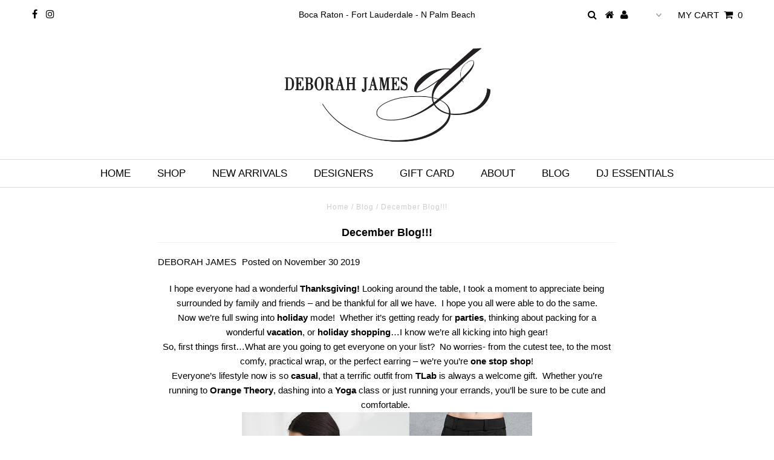

--- FILE ---
content_type: application/javascript
request_url: https://cdn.secomapp.com/storelocator/assets/cdn/allshops/deborah-james/1479865359.js?shop=deborah-james.myshopify.com
body_size: 3885
content:
SCASLSetting={"apikey":"Deborah James","radius":["10","20","30","40"],"df_radius":20,"df_measurement":"m","selected_tags":["Retail Store"],"selected_wfields":["title","description","phone","email","fax","web","tags","schedule","store_image","address","country","state","city","zipcode"],"wstyle":"#scasl-window-container #scasl-title{display:block !important}\n#scasl-window-container #scasl-description{display:block !important}\n#scasl-window-container #scasl-phone{display:block !important}\n#scasl-window-container #scasl-email{display:block !important}\n#scasl-window-container #scasl-fax{display:block !important}\n#scasl-window-container #scasl-web{display:block !important}\n#scasl-window-container #scasl-tags{display:block !important}\n#scasl-window-container #scasl-schedule{display:block !important}\n#scasl-window-container #scasl-store_image{display:block !important}\n#scasl-window-container #scasl-address{display:block !important}\n#scasl-window-container #scasl-country{display:inline-block !important}\n#scasl-window-container #scasl-state{display:inline-block !important}\n#scasl-window-container #scasl-city{display:inline-block !important}\n#scasl-window-container #scasl-zipcode{display:inline-block !important}\n","selected_lfields":["title","store_image","address","country","state","city","zipcode","distance","direction"],"lstyle":"#scasl-list-container #scasl-title{display:block !important}\n#scasl-list-container #scasl-store_image{display:block !important}\n#scasl-list-container #scasl-address{display:block !important}\n#scasl-list-container #scasl-country{display:inline-block !important}\n#scasl-list-container #scasl-state{display:inline-block !important}\n#scasl-list-container #scasl-city{display:inline-block !important}\n#scasl-list-container #scasl-zipcode{display:inline-block !important}\n#scasl-list-container #scasl-distance{display:block !important}\n#scasl-list-container #scasl-direction{display:block !important}\n","zoom":12,"extrafield":"","status":1,"autogeocode":1,"alltags":1,"search_bg_color":"#ffffff","search_border_color":"#cccccc","search_border_size":1,"loc_btn_color":"#6c78eb","search_btn_color":"#6c78eb","map_border_color":"#cccccc","map_border_size":1,"map_bg_color":"#ffffff","info_border_color":"#cccccc","info_border_size":1,"info_bg_color":"#ffffff","info_shop_name_color":"#000000","info_shop_info_color":"#555555","info_shop_info_font":"","info_shop_name_font":"","page_title":"Locations","curr_loc_text":"Current Location","radius_text":"Search Radius","msr_text":"Search Radius Measurement","find_loc_btn_text":"Find My Location","search_btn_text":"Search","filter_tags_text":"Filter Tags","add_error_alert":"Unable to find address","distance_error_alert":"Unfortunately, our closest location is more than","no_result_title":"No results","no_result_tags":"No locations were found with the given tags. Please modify your selections or input.","max_results":26,"scasl_phone_label":"","scasl_fax_label":"","scasl_email_label":"","scasl_schedule_label":"","def_apk":["AIzaSyCOFKZnqYYoeG7R_hH-Av-vs0Fu7Vb-llQ","AIzaSyDr_u3YLxhgaT2-d8Z7ipiS8RMBq6o8eL0","AIzaSyDFar3v1c8MWKyU6EXpkw9BAgjAn94RYS4","AIzaSyAE38AyO0w5p3DiztLh4kIrDGDZa1rLNsE","AIzaSyBDUNeMvrdBVhJg2nhlcP7tGl9rXv9fX-0"],"locationsRaw":"[{\"lat\":\"26.3464495\",\"lng\":\"-80.0852188\",\"id\":1279,\"name\":\"Deborah James\",\"description\":\"Retail&nbsp;Store\",\"phone\":\"561-347-6015\",\"email\":\"info@deborahjames.com\",\"web\":\"http:\\\/\\\/www.deborahjames.com\",\"webdisplay\":\"http:\\\/\\\/www.deborahjames.com\",\"tagsvalue\":\"Retail Store\",\"tags\":[{\"tag\":\"Retail Store\"}],\"marker_image\":\"\\\/\\\/cdn.shopify.com\\\/s\\\/files\\\/1\\\/1332\\\/2307\\\/t\\\/2\\\/assets\\\/scasl_1478970010boca-store_compact.jpg\",\"address\":\"402 Via de Palmas\",\"country\":\"USA\",\"city\":\"BOCA RATON \",\"postal\":\"33432\"},{\"lat\":\"26.3683064\",\"lng\":\"-80.12893209999999\",\"id\":1280,\"name\":\"Deborah James\",\"phone\":\"954-524-2585\",\"email\":\"info@deborahjames.com\",\"web\":\"http:\\\/\\\/www.deborahjames.com\",\"webdisplay\":\"http:\\\/\\\/www.deborahjames.com\",\"tagsvalue\":\"Retail Store\",\"tags\":[{\"tag\":\"Retail Store\"}],\"marker_image\":\"\\\/\\\/cdn.shopify.com\\\/s\\\/files\\\/1\\\/1332\\\/2307\\\/t\\\/2\\\/assets\\\/scasl_1478970041lo-store_compact.jpg\",\"address\":\"623 E Las Olas\",\"country\":\"USA\",\"city\":\"BOCA RATON \",\"postal\":\"33301\"}]"};
(function() {
	if (!SCASLSetting.status ) return;
	var keepGo = true;
	var method;
    var noop = function () {};
    var methods = [
        'assert', 'clear', 'count', 'debug', 'dir', 'dirxml', 'error',
        'exception', 'group', 'groupCollapsed', 'groupEnd', 'info', 'log',
        'markTimeline', 'profile', 'profileEnd', 'table', 'time', 'timeEnd',
        'timeStamp', 'trace', 'warn'
    ];
    var length = methods.length;
    var console = (window.console = window.console || {});

    while (length--) {
        method = methods[length];

        // Only stub undefined methods.
        if (!console[method]) {
            console[method] = noop;
        }
    }
    
    var tagsContainerId = 'scasl-tag-list-container';
    var radiusUnitContainerId = 'scasl-lengthUnit';
    var radiusContainerId = 'scasl-radius-container';
    var geocodeID = 'scapl-geocode-btn';
    
    var scaloadScript = function(url,callback) {
    	var script = document.createElement("script");
    	script.type = "text/javascript";

    	if (script.readyState) {
    		script.onreadystatechange = function() {
    			if (script.readyState == "loaded"
    					|| script.readyState == "complete") {
    				script.onreadystatechange = null;
    				callback();
    			}
    		};
    	} else {
    		script.onload = function() {
    			callback();
    		};
    	}

    	script.src = url;
    	document.getElementsByTagName("head")[0].appendChild(script);
    };

    var loadjscssfile = function(filename, filetype) {
        if (filetype == "js") { // if filename is a external JavaScript file
          var fileref = document.createElement('script');
          fileref.setAttribute("type", "text/javascript");
          fileref.setAttribute("src", filename);
        } else if (filetype == "css") { // if filename is an external CSS file
          var fileref = document.createElement("link");
          fileref.setAttribute("rel", "stylesheet");
          fileref.setAttribute("type", "text/css");
          fileref.setAttribute("href", filename);
        }
        if (typeof fileref != "undefined")
          document.getElementsByTagName("head")[0].appendChild(fileref);
    };
    
    var injectCssCode = function (css) {
    	var head = document.head || document.getElementsByTagName('head')[0];
        var style = document.createElement('style');

	    style.type = 'text/css';
	    if (style.styleSheet){
	      style.styleSheet.cssText = css;
	    } else {
	      style.appendChild(document.createTextNode(css));
	    }
	
	    head.appendChild(style);
    };
    loadjscssfile('//cdnjs.cloudflare.com/ajax/libs/handlebars.js/4.0.5/handlebars.min.js','js');
    loadjscssfile('//cdn.secomapp.com/storelocator/assets/cdn/css/storelocator.css','css');
    
    function createTagsFilter ($) {
    	var $tagsContainer = $('#' + tagsContainerId);
    	if (SCASLSetting.selected_tags.length == 0) {
    		$tagsContainer.parent().hide();
    	} else {
    		for (var i = 0 ; i <  SCASLSetting.selected_tags.length ; ++ i) {
        		$tagsContainer.append('<li> <label> <input type="checkbox" name="tagsvalue" value="'+SCASLSetting.selected_tags[i]+'"> '+SCASLSetting.selected_tags[i]+' </label> </li>');
        	}
    	}
    	
    }
    function createRadiusFilter($) {
    	var $radiusContainer = $('#' + radiusContainerId);
    	if (SCASLSetting.radius.length == 0) {
    		$radiusContainer.parent().hide();
    	} else {
    		for (var i = 0 ; i <  SCASLSetting.radius.length ; ++ i) {
    			var radius = parseInt(SCASLSetting.radius[i].trim()) || 0;
    			if (radius) $radiusContainer.append('<option value="'+radius+'" ' +(SCASLSetting.df_radius == radius ? " selected='selected'":" ")+ '>'+radius+'</option>');
        	}
    		$radiusContainer.append('<option value="0">No Limit</option>');
    	}
    	
    	var $radiusUnitContainer =  $('#' + radiusUnitContainerId);
    	$radiusUnitContainer.val(SCASLSetting.df_measurement);
    
    }
    
    function applyTransSetting ($) {
    	$('#scasl-app-container .bh-sl-title').html(SCASLSetting.page_title);
    	$('#scasl-app-container label[for="bh-sl-address"]').html(SCASLSetting.curr_loc_text);
    	$('#scasl-app-container label[for="scasl-radius-container"]').html(SCASLSetting.radius_text);
    	$('#scasl-app-container label[for="scasl-lengthUnit"]').html(SCASLSetting.msr_text);
    	$('#scasl-app-container label[for="scasl-tag-list-container"]').html(SCASLSetting.filter_tags_text);
    	$('#scasl-app-container #scapl-geocode-btn').html(SCASLSetting.find_loc_btn_text);
    	$('#scasl-app-container #bh-sl-submit').html(SCASLSetting.search_btn_text);
    	$('#scasl-app-container #bh-sl-submit').html(SCASLSetting.search_btn_text);
    }
    
    function getApiKey () {
    	if (SCASLSetting.apikey) return SCASLSetting.apikey;
    	return SCASLSetting.def_apk[new Date().getTime() % SCASLSetting.def_apk.length];
    }
    
    function applyStoreInfoSetting ($) {
    	var cssName = '#scasl-list-container #scasl-title, #scasl-window-container #scasl-title{color:' + SCASLSetting.info_shop_name_color + ' !important;' + 'font-family:' + SCASLSetting.info_shop_name_font + ' !important;}';
        var cssInfo = '#scasl-list-container div, #scasl-window-container div, #scasl-list-container span, #scasl-window-container span {color:' + SCASLSetting.info_shop_info_color + ' !important;' + 'font-family:' + SCASLSetting.info_shop_info_font + ' !important;}';
    	var style = $('<style>#scasl-app-container .list-focus { border-color: '+SCASLSetting.info_border_color+' !important; border-width: '+SCASLSetting.info_border_size+'px !important;}' + cssInfo + cssName  +'</style>');
    	$('html > head').append(style);
    }
    
    function applySearchSetting ($) {
    	var style = '<style>#scasl-tab-radius{background-color:' + SCASLSetting.search_bg_color + ' !important;' + 'border-color:' + SCASLSetting.search_border_color + ' !important;border-width:' + SCASLSetting.search_border_size + 'px !important;}'
    				+ '#bh-sl-submit {background-color:' + SCASLSetting.search_btn_color + ' !important}'
    				+ '#scapl-geocode-btn {background-color:' + SCASLSetting.loc_btn_color + ' !important}'
    				+ '.scasl-location-list, #bh-sl-map {border-color:' + SCASLSetting.map_border_color + ' !important; border-width:' + SCASLSetting.map_border_size + 'px !important}</style>'; 
    	$('html > head').append(style);
    	
    }
    
    function initStoreLocatorPlugin ($) {
    	var slplugin = {
    	    	'autoComplete': true,
    	        'dataType': 'json',
    	        'maxDistance': true,
    	        'maxDistanceID': radiusContainerId,
    	        'lengthUnitID' : radiusUnitContainerId,
    			'taxonomyFilters' : {
    				'tagsvalue' : tagsContainerId,
    			},
    			'listTemplateID': 'scasl-list-template',
    			'infowindowTemplateID':'scasl-infowindow-template',
    	        'dataRaw': SCASLSetting.locationsRaw,
    	        'disableAlphaMarkers': true,
    	        'mapSettings' : {
    				zoom     : SCASLSetting.zoom,
    				mapTypeId: google.maps.MapTypeId.ROADMAP
    			},
    			'fullMapStart':true,
    			'geocodeID' : geocodeID
    	    };
    	
    	if (SCASLSetting.autogeocode == 1) {
    		slplugin.autoGeocode = true;
    	}
    	
        slplugin.storeLimit = parseInt(SCASLSetting.max_results) || 26;
        slplugin.addressErrorAlert = SCASLSetting.add_error_alert;
    	slplugin.distanceErrorAlert = SCASLSetting.distance_error_alert;
    	slplugin.noResultsTitle = SCASLSetting.no_result_title;
    	slplugin.noResultsDesc = SCASLSetting.no_result_tags;
    	slplugin.infoBubble= {
            backgroundClassName: 'scasl-store-info-window',
            backgroundColor: SCASLSetting.info_bg_color,
            borderColor: SCASLSetting.info_border_color,
            borderWidth:SCASLSetting.info_border_size,
            maxWidth: 350,
            maxHeight: 400,
            closeSrc:'//cdn.secomapp.com/storelocator/assets/cdn/img/close-icon-dark.png',
            borderRadius:0
        };
    	return slplugin;
    }
    
    
    var startSL = function($){
    	var style = SCASLSetting.wstyle + SCASLSetting.lstyle;
    	if (style) {
    		injectCssCode(style);
    	}
    	createRadiusFilter($);
    	createTagsFilter ($);
    	applyTransSetting ($);
    	applyStoreInfoSetting($);
    	applySearchSetting ($);
    	$('.bh-sl-form-container').show();
    	$('#bh-sl-map-container').storeLocator(initStoreLocatorPlugin ($));
    };

    function initSL () {
    	if (jQuerySCASL('#scasl-app-container').length == 0) return false;
    	console.log('loadding locator plugin...');
		scaloadScript("//maps.google.com/maps/api/js?key="+getApiKey ()+"&libraries=places",function() {
			scaloadScript("//cdn.secomapp.com/storelocator/assets/cdn/js/jquery.storelocator.js",function() {
        		jQuerySCASL(document).ready(function() {
        			startSL(jQuerySCASL);
        		});
        		
        	});
		});
		
		console.log('finished!');
    };
    
    var $checkVersion = function (strVersionA, strVersionB){
    	try {
    		var arrVersionA = strVersionA.split('.');
    		var arrVersionB = strVersionB.split('.');
    		var intVersionA = (100000000 * parseInt(arrVersionA[0])) + (1000000 * parseInt(arrVersionA[1])) + (10000 * parseInt(arrVersionA[2]));
    		var intVersionB = (100000000 * parseInt(arrVersionB[0])) + (1000000 * parseInt(arrVersionB[1])) + (10000 * parseInt(arrVersionB[2]));

    		if (intVersionA > intVersionB) {
    			return 1;
    		} else if (intVersionA < intVersionB) {
    			return -1;
    		} else {
    			return 0;
    		}
    		return false;
    	} catch (e) {
    		console.log(e);
    	}
      
    	return 1;
    };

    
    if (keepGo) {
    	if (typeof jQuery === 'undefined' || $checkVersion("3.0.0",jQuery.fn.jquery)>0) {
    		scaloadScript("//code.jquery.com/jquery-3.0.0.min.js",function() {
    			console.log('finished load jquery..');
    			jQuerySCASL = jQuery.noConflict(true);
    			initSL ();
    		});
    	} else {
    		console.log("use shop's jquery..");
    		jQuerySCASL = jQuery;
    		initSL ();
    	}
     }
    
	
})();
